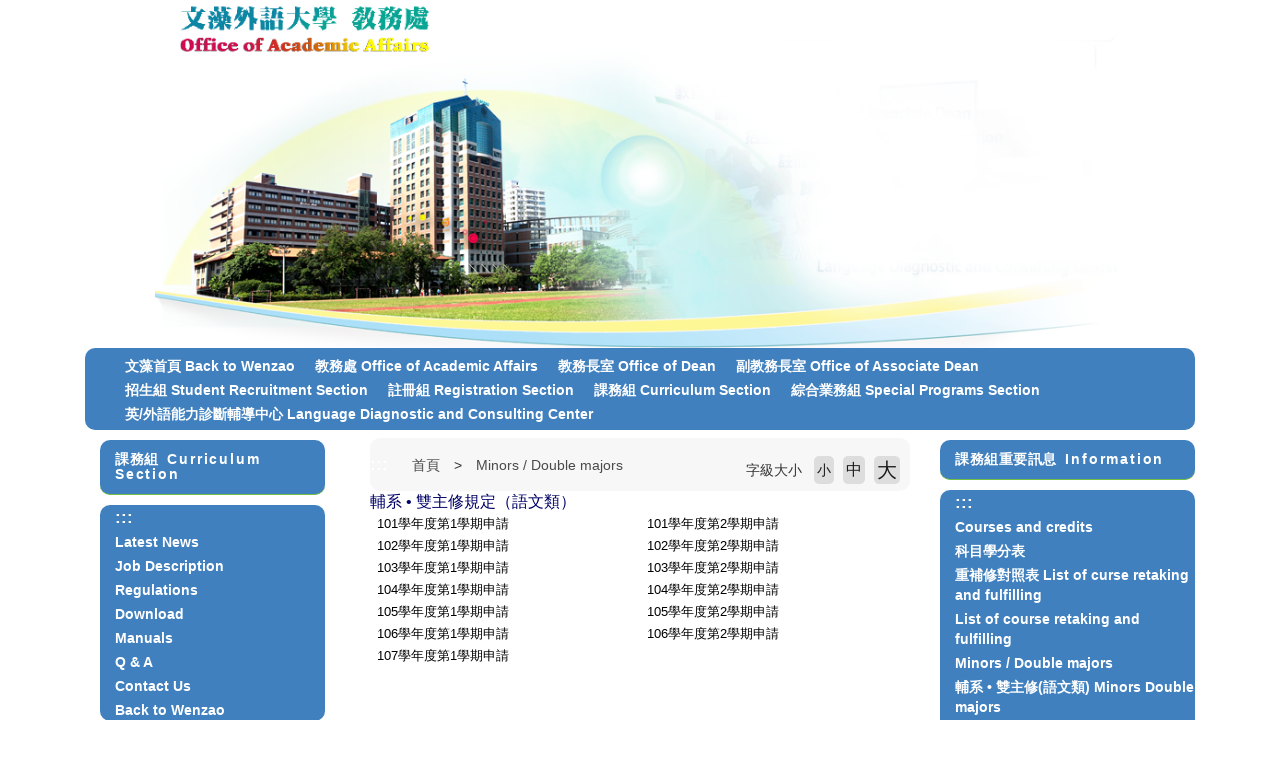

--- FILE ---
content_type: text/html; charset=UTF-8
request_url: https://d002e.wzu.edu.tw/category/136256
body_size: 6474
content:
<!DOCTYPE html PUBLIC "-//W3C//DTD XHTML 1.0 Transitional//EN" "http://www.w3.org/TR/xhtml1/DTD/xhtml1-transitional.dtd">
<html xmlns="http://www.w3.org/1999/xhtml">
<html lang="zh-tw">
<head>
	<meta charset="utf-8">
	<meta http-equiv="X-UA-Compatible" content="IE=edge">
	<meta name="viewport" content="width=device-width, initial-scale=1">
	<meta name="keywords" content="文藻外語大學" />
	<meta name="description" content="文藻外語大學" />
	<link rel="shortcut icon" href="https://d002e.wzu.edu.tw/assets/page/images/favicon.ico"/>
	    <title>
        Minors / Double majors |         文藻外語大學    </title>
	<meta name="msvalidate.01" content="384EBB299C10FB7E6C284E1DADF84912" />

<link type="text/css" href="https://d002e.wzu.edu.tw/assets/page/bootstrap3/css/bootstrap.css" rel="stylesheet" /><!--bootsrap3-->	
<link href="https://d002e.wzu.edu.tw/assets/page/css/reset.css" rel="stylesheet" type="text/css"><!--reset-->
<link href="https://d002e.wzu.edu.tw/assets/page/js/swiper/swiper.min.css" rel="stylesheet" type="text/css"><!--swiper css-->
<link href="https://d002e.wzu.edu.tw/assets/page/js/OwlCarousel2-2.2.1/owl.carousel.min.css" rel="stylesheet" type="text/css"><!--owl.carousel css-->
<link href="https://d002e.wzu.edu.tw/assets/page/js/OwlCarousel2-2.2.1/owl.theme.default.min.css" rel="stylesheet" type="text/css"><!--owl.carousel css-->
<link href="https://d002e.wzu.edu.tw/assets/page/js/lightcase/src/css/lightcase.css" rel="stylesheet" type="text/css"><!--lightcase css-->
<link href="https://d002e.wzu.edu.tw/assets/page/css/bootsnav.css" rel="stylesheet">
<link href="https://d002e.wzu.edu.tw/assets/page/css/main.css?v=0528v2" rel="stylesheet" type="text/css"><!--main css-->
<link href="https://d002e.wzu.edu.tw/assets/page/css/wenzao-home.css" rel="stylesheet" type="text/css"><!--文藻首頁專屬 css-->
<link href="https://d002e.wzu.edu.tw/assets/page/css/theme-1.css" rel="stylesheet" type="text/css"><!--顏色主題1 css-->
<link href="https://d002e.wzu.edu.tw/assets/page/css/font-awesome.min.css" rel="stylesheet" type="text/css"><!--顏色主題1 css-->
<!--link href="https://cdn.bootcss.com/font-awesome/4.6.3/css/font-awesome.min.css" rel="stylesheet" type="text/css"><顏色主題1 css-->

		<link href="https://d002e.wzu.edu.tw/assets/page/css/template-11.css" rel="stylesheet" type="text/css">
	<!--不同版型 css-->
	
<script src="https://d002e.wzu.edu.tw/assets/page/js/jquery.min.js"></script><!--jquery 1.9.0-->
<script src="https://d002e.wzu.edu.tw/assets/page/js/jquery-ui.min.js"></script><!--jquery ui 1.8.3-->
<script src="https://d002e.wzu.edu.tw/assets/page/bootstrap3/js/bootstrap.js"></script><!--bootsrap3-->
<!--<script src="https://d002e.wzu.edu.tw/assets/page/js/dashed.js"></script>消除連結虛線.js-->
<script src="https://d002e.wzu.edu.tw/assets/page/js/swiper/swiper.min.js"></script><!--swiper.js-->
<script src="https://d002e.wzu.edu.tw/assets/page/js/lightcase/src/js/lightcase.js"></script><!--lightcase.js-->
<script src="https://d002e.wzu.edu.tw/assets/page/js/retina/retina.min.js"></script><!--retina.js-->
<script src="https://d002e.wzu.edu.tw/assets/page/js/bootsnav.js"></script><!--bootsnav.js-->
<script src="https://d002e.wzu.edu.tw/assets/page/js/OwlCarousel2-2.2.1/owl.carousel.min.js"></script><!--owl.carousel.js-->


<!--HTML標簽支援IE js 開始-->
<script> 
  document . createElement ( 'header' ) ; 
  document . createElement ( 'section' ) ; 
  document . createElement ( 'article' ) ; 
  document . createElement ( 'aside' ) ; 
  document . createElement ( 'nav' ) ; 
  document . createElement ( 'footer' ) ; 
</script>

<!--media 支援IE9以下 開始-->
<!--[if lt IE 9]> 
<script src="js/html5shiv.js"></script>
<script src="js/mediaqueries.js"></script> 
<script src="https://d002e.wzu.edu.tw/assets/page/js/respond.min.js"></script>
<![endif]--> 

<script type="text/javascript">
	jQuery(document).ready(function($) {
		$('a[data-rel^=lightcase]').lightcase();
	});
	var base_url = 'https://d002e.wzu.edu.tw/';
</script>

<script>
	// retinajs();
	// Attempts to process all participating elements that
	// haven't been processed before.

	// retinajs( [img, img, img] );
	// retinajs( $('img') );
	// retinajs( document.querySelectorAll('img') );
	// Attempts to process only the elements in the collection.
	// Each one still needs to be marked with `data-rjs` and
	// will still be ignored if it has already been processed.
</script>

<script>
function myFunction() {
    window.print();
}
</script>

<script src="https://d002e.wzu.edu.tw/assets/page/js/nsdi.js?t=20181018"></script><!-- nsdi js -->




	
	<script>
	  (function() {
	    var cx = '005956558806656469693:a6pmrmt_xfa';
	    var gcse = document.createElement('script');
	    gcse.type = 'text/javascript';
	    gcse.async = true;
	    gcse.src = (document.location.protocol == 'https:' ? 'https:' : 'http:') + '//cse.google.com/cse.js?cx=' + cx;
	    var s = document.getElementsByTagName('script')[0];
	    s.parentNode.insertBefore(gcse, s);
	  })();
	</script>
</head>
<body>

	<noscript>您的瀏覽器不支援JavaScript功能， 若網頁功能無法正常使用時，請開啟瀏覽器JavaScript狀態</noscript>
	<a href="#center--content" id="gotocenter" title="跳到主要內容區塊" tabindex="1" class="sr-only sr-only-focusable">跳到主要內容區塊</a>

<div class="background-setting" style="background: url(https://d002e.wzu.edu.tw/assets/page/images/bg.jpg) top center no-repeat;">

<header>
	<div class="container" style="position: relative;">
	<!-- 	<nav class="login-nav">
	    	<ul>
	    		<li><a accesskey="F" href="#" title="快速選單連結區，此區塊列有本網站的快速連結，如：語言、網站地圖、回首頁">
	    			<span class="blind-brick">:::</span></a></li>
                	    		<li><a href="https://d002e.wzu.edu.tw/Login">Login</a></li>
                	    	</ul>
            <div class="clearfix"></div>
	    </nav> -->


			        									<!-- Framework Level 1 -->
										<div class="col-md-12 col-sm-12 col-xs-12">
						<!-- _mod_pic -->

<!-- 圖片 -->
<section class="home-section padding-0 pic-wrap llkFvN" id="llkFvN" style="">
	<div style="padding:0px;margin:0px;">

		<h3 style="display: none;">
								</h3>

		<div>
					
							<img src="https://d002e.wzu.edu.tw/datas/temp/thumbs/front_bin_02.png" class="img-responsive" alt="front_bin_02.png" >
						
					</div>
	</div>
</section>
	
					</div>
					       										<!-- Framework Level 1 -->
										<div class="col-md-12 col-sm-12 col-xs-12">
						<!-- _mod_menuhori_lg -->

<!-- 橫式樣式大 -->
<section class="home-section menuhori_lg SYKQ93" id="SYKQ93" style="">
	<div style="padding:0px;margin:0px;">
		
		<h3 style="display: none;">
								</h3>

		<div>
			
			<!-- 新 -->
			<nav class="navbar navbar-default navbar-mobile bootsnav">
			    <div class="navbar-header">
			        <button type="button" class="navbar-toggle" data-toggle="collapse" data-target="#SYKQ93_nav">
			            <i class="fa fa-bars"></i>
			        </button>
			    </div>
			    <div class="collapse navbar-collapse" id="SYKQ93_nav">
			        <ul class="nav navbar-nav" data-in="fadeInDown" data-out="fadeOutUp">
			        	<!-- 第一層 -->
			        	<!-- <li><a tabindex="1" accesskey="U" href="#" title="主要選單連結區，此區塊列有本網站的主要內容分類">
						<span class="blind-brick">:::</span></a></li> -->

														
                                	                                <li>
	                                    <a tabindex="1" href="http://wwwe.wzu.edu.tw/" target="_blank" title="文藻首頁 Back to Wenzao(另開新視窗)">文藻首頁 Back to Wenzao</a>
	                                </li>
                                								
                                	                                <li>
	                                    <a tabindex="1" href="http://c003e.wzu.edu.tw/" target="_blank" title="教務處 Office of Academic Affairs(另開新視窗)">教務處 Office of Academic Affairs</a>
	                                </li>
                                								
                                	                                <li>
	                                    <a tabindex="1" href="http://c003e.wzu.edu.tw/category/129760" target="_blank" title="教務長室 Office of Dean(另開新視窗)">教務長室 Office of Dean</a>
	                                </li>
                                								
                                	                                <li>
	                                    <a tabindex="1" href="http://c003e.wzu.edu.tw/category/130080" target="_blank" title="副教務長室 Office of Associate Dean(另開新視窗)">副教務長室 Office of Associate Dean</a>
	                                </li>
                                								
                                	                                <li>
	                                    <a tabindex="1" href="http://d003e.wzu.edu.tw/" target="_blank" title="招生組 Student Recruitment Section(另開新視窗)">招生組 Student Recruitment Section</a>
	                                </li>
                                								
                                	                                <li>
	                                    <a tabindex="1" href="http://d001e.wzu.edu.tw/" target="_blank" title="註冊組 Registration Section(另開新視窗)">註冊組 Registration Section</a>
	                                </li>
                                								
                                	                                <li>
	                                    <a tabindex="1" href="http://d002e.wzu.edu.tw/" target="_blank" title="課務組 Curriculum Section(另開新視窗)">課務組 Curriculum Section</a>
	                                </li>
                                								
                                	                                <li>
	                                    <a tabindex="1" href="http://d004e.wzu.edu.tw/" target="_blank" title="綜合業務組 Special Programs Section(另開新視窗)">綜合業務組 Special Programs Section</a>
	                                </li>
                                								
                                	                                <li>
	                                    <a tabindex="1" href="http://c017e.wzu.edu.tw/" target="_blank" title="英/外語能力診斷輔導中心 Language Diagnostic and Consulting Center(另開新視窗)">英/外語能力診斷輔導中心 Language Diagnostic and Consulting Center</a>
	                                </li>
                                																        </ul>
			    </div>
			</nav>

					</div>
	</div>
</section>
					</div>
					       	       	

	</div>
</header>

<div class="container body-bg-article">
	<div class="row">
		<div class="bg-wrap">

		<!-- _mod_cate_banner -->

			        					        	
					<div class="col-md-12 col-sm-12 col-xs-12">
													<!-- Framework Level 2 -->
															<div class="col-md-3 col-sm-12 col-xs-12">
																										<div class="col-md-12 col-sm-12 col-xs-12">
																					<!-- _mod_menuvert -->
<!-- 直立樣式大 -->
<section class="home-section menuvert ZAmfi1" id="ZAmfi1" style="">
	<div style="padding:0px;margin:0px;">

		<h3 style="">
							<span>課務組</span>
										Curriculum Section					</h3>

		<div>
			
			<nav class="navbar navbar-default navbar-mobile bootsnav fake_wrapper_fix">
			    <div class="navbar-header">
			        <button type="button" class="navbar-toggle" data-toggle="collapse" data-target="#ZAmfi1_nav">
			            <i class="fa fa-bars"></i>
			        </button>
			    </div>
			    <div class="collapse navbar-collapse" id="ZAmfi1_nav">
			        <ul class="nav navbar-nav" data-in="fadeInDown" data-out="fadeOutUp">
			        	<!-- 第一層 -->
			        	<li><a accesskey="L" href="#" title="左方選單連結區">
						<span class="blind-brick">:::</span></a></li>
														
                                	                                <li>
	                                    <a href="https://d002e.wzu.edu.tw/category/135126" target="_blank" title="Latest News(另開新視窗)">Latest News</a>
	                                </li>
                                								
                                	                                <li>
	                                    <a href="https://d002e.wzu.edu.tw/category/135130" target="_blank" title="Job Description(另開新視窗)">Job Description</a>
	                                </li>
                                								
                                	                                <li>
	                                    <a href="https://d002e.wzu.edu.tw/category/135194" target="_blank" title="Regulations(另開新視窗)">Regulations</a>
	                                </li>
                                								
                                	                                <li>
	                                    <a href="https://d002e.wzu.edu.tw/category/135204" target="_blank" title="Download(另開新視窗)">Download</a>
	                                </li>
                                								
                                	                                <li>
	                                    <a href="https://d002e.wzu.edu.tw/category/135398" target="_blank" title="Manuals(另開新視窗)">Manuals</a>
	                                </li>
                                								
                                	                                <li>
	                                    <a href="https://d002e.wzu.edu.tw/category/135416" target="_blank" title="Q & A(另開新視窗)">Q & A</a>
	                                </li>
                                								
                                	                                <li>
	                                    <a href="https://d002e.wzu.edu.tw/category/148081" target="_blank" title="Contact Us(另開新視窗)">Contact Us</a>
	                                </li>
                                								
                                	                                <li>
	                                    <a href="http://c041.wzu.edu.tw/" target="_blank" title="Back to Wenzao(另開新視窗)">Back to Wenzao</a>
	                                </li>
                                																        </ul>
			    </div>
			</nav>

					</div>
	</div>
</section>

																			</div>
																										<div class="col-md-12 col-sm-12 col-xs-12">
																					<!-- _mod_menuvert -->
<!-- 直立樣式大 -->
<section class="home-section menuvert CTbdVd" id="CTbdVd" style="">
	<div style="padding:0px;margin:0px;">

		<h3 style="">
							<span>課務組相關網頁連結</span>
										Link					</h3>

		<div>
			
			<nav class="navbar navbar-default navbar-mobile bootsnav fake_wrapper_fix">
			    <div class="navbar-header">
			        <button type="button" class="navbar-toggle" data-toggle="collapse" data-target="#CTbdVd_nav">
			            <i class="fa fa-bars"></i>
			        </button>
			    </div>
			    <div class="collapse navbar-collapse" id="CTbdVd_nav">
			        <ul class="nav navbar-nav" data-in="fadeInDown" data-out="fadeOutUp">
			        	<!-- 第一層 -->
			        	<li><a accesskey="L" href="#" title="左方選單連結區">
						<span class="blind-brick">:::</span></a></li>
														
                                	                                <li>
	                                    <a href="http://a001e.wzu.edu.tw/category/6952" target="_blank" title="Calendar(另開新視窗)">Calendar</a>
	                                </li>
                                								
                                	                                <li>
	                                    <a href="http://elearning2e.wzu.edu.tw/" target="_blank" title="Cloud E-Learning(另開新視窗)">Cloud E-Learning</a>
	                                </li>
                                								
                                	                                <li>
	                                    <a href="http://webnete.wzu.edu.tw/wzuEc/index.aspx" target="_blank" title="Curriculum Map of Wenzaorian(另開新視窗)">Curriculum Map of Wenzaorian</a>
	                                </li>
                                								
                                	                                <li>
	                                    <a href="http://d002e.wzu.edu.tw/datas/upload/files/Documents/Interlectual Property Rights.ppsx" target="_blank" title="Intellectual Property Right(另開新視窗)">Intellectual Property Right</a>
	                                </li>
                                								
                                	                                <li>
	                                    <a href="https://cross-school.kuas.edu.tw/course/course03m.aspx" target="_blank" title="Southern Taiwan Teaching Learning Resource Center(另開新視窗)">Southern Taiwan Teaching Learning Resource Center</a>
	                                </li>
                                								
                                	                                <li>
	                                    <a href="http://course-tvc.yuntech.edu.tw/Web/index.aspx" target="_blank" title="Course Information Website(另開新視窗)">Course Information Website</a>
	                                </li>
                                																        </ul>
			    </div>
			</nav>

					</div>
	</div>
</section>

																			</div>
																</div>
																				<!-- Framework Level 2 -->
																							<div class="col-md-6 col-sm-12 col-xs-12">
																			<!-- _mod_list_edit -->
<section class="article-section">
	<!-- 麵包屑 -->
	<!-- _mod_list_breadthumb -->
<div class="breadthumb">
	<ul class="breadthumb-list">
		<li><a accesskey="C" href="#" title="頁面路徑區，此區塊列有本網站的路徑位置，例如：首頁的關於我們">
		<span class="blind-brick">:::</span></a></li>
		<li>
			<a href="https://d002e.wzu.edu.tw/">首頁</a>
		</li>
		<li>
			<a href="#">Minors / Double majors</a>
		</li>
	</ul>
</div>	
	<div class="font-size-chooser">
		<ul>
			<li>字級大小</li>
			<noscript>當script無法執行時可按 "ctrl + +" 鍵替代字體放大功能，按"ctrl + -"鍵替代字體縮小功能</noscript>
			<li class="small"><a href="#">小</a></li>
			<li class="medium"><a href="#">中</a></li>
			<li class="big"><a href="#">大</a></li>
		</ul>
	</div>
	<div class="list-container edit-block table-responsive">

		<!-- 自由編輯區 開始 --> 

		<p style="margin: 0cm 0cm 0pt;"><font size="3"><span lang="ZH" style="color: rgb(0, 0, 102);"><span style="font-family:;">輔系</span></span><span lang="EN-US" style="color: rgb(0, 0, 102);"><span arial="" style="font-family:;"> • </span></span><span lang="ZH" style="color: rgb(0, 0, 102);"><span style="font-family:;">雙主修規定（語文類）</span></span></font></p>

<table style="border: rgb(0, 0, 0); border-image: none; border-collapse: collapse;">
	<tbody>
		<tr>
			<td style="padding: 0cm 5.4pt; border: rgb(0, 0, 0); border-image: none; width: 148.85pt;" valign="top" width="277">
			<p style="margin: 0cm 0cm 0pt;"><span lang="EN-US" style="font-size: 9pt;"><span style="color: rgb(51, 51, 51);"><span arial="" style="font-family:;"><a href="http://c003e.wzu.edu.tw/ezcatfiles/c003/img/img/927/1011.pdf" target="_blank"><span style="font-size: 10pt;"><span style="color: black;">101</span></span><span lang="EN-US" style="font-size: 10pt;"><span style="color: black;"><span style="font-family:;">學年度第</span></span></span><span style="font-size: 10pt;"><span style="color: black;">1</span></span><span lang="EN-US" style="font-size: 10pt;"><span style="color: black;"><span style="font-family:;">學期申請</span></span></span></a></span></span></span></p>
			</td>
			<td style="padding: 0cm 5.4pt; border: rgb(0, 0, 0); border-image: none; width: 148.85pt;" valign="top" width="277">
			<p style="margin: 0cm 0cm 0pt;"><span lang="EN-US" style="font-size: 9pt;"><span style="color: rgb(51, 51, 51);"><span arial="" style="font-family:;"><a href="http://c003e.wzu.edu.tw/ezcatfiles/c003/img/img/927/1012.pdf" target="_blank"><span style="font-size: 10pt;"><span style="color: black;">101</span></span><span lang="EN-US" style="font-size: 10pt;"><span style="color: black;"><span style="font-family:;">學年度第</span></span></span><span style="font-size: 10pt;"><span style="color: black;">2</span></span><span lang="EN-US" style="font-size: 10pt;"><span style="color: black;"><span style="font-family:;">學期申請</span></span></span></a></span></span></span></p>
			</td>
		</tr>
		<tr>
			<td style="padding: 0cm 5.4pt; border: rgb(0, 0, 0); border-image: none; width: 148.85pt;" valign="top" width="277">
			<p style="margin: 0cm 0cm 0pt;"><span lang="EN-US" style="font-size: 9pt;"><span style="color: rgb(51, 51, 51);"><span arial="" style="font-family:;"><a href="http://c003e.wzu.edu.tw/ezcatfiles/c003/img/img/927/1021.pdf" target="_blank"><span style="font-size: 10pt;"><span style="color: black;">102</span></span><span lang="EN-US" style="font-size: 10pt;"><span style="color: black;"><span style="font-family:;">學年度第</span></span></span><span style="font-size: 10pt;"><span style="color: black;">1</span></span><span lang="EN-US" style="font-size: 10pt;"><span style="color: black;"><span style="font-family:;">學期申請</span></span></span></a></span></span></span></p>
			</td>
			<td style="padding: 0cm 5.4pt; border: rgb(0, 0, 0); border-image: none; width: 148.85pt;" valign="top" width="277">
			<p style="margin: 0cm 0cm 0pt;"><span lang="EN-US" style="font-size: 9pt;"><span style="color: rgb(51, 51, 51);"><span arial="" style="font-family:;"><a href="http://c003e.wzu.edu.tw/ezcatfiles/c003/img/img/927/1022.pdf" target="_blank"><span style="font-size: 10pt;"><span style="color: black;">102</span></span><span lang="EN-US" style="font-size: 10pt;"><span style="color: black;"><span style="font-family:;">學年度第</span></span></span><span style="font-size: 10pt;"><span style="color: black;">2</span></span><span lang="EN-US" style="font-size: 10pt;"><span style="color: black;"><span style="font-family:;">學期申請</span></span></span></a></span></span></span></p>
			</td>
		</tr>
		<tr>
			<td style="padding: 0cm 5.4pt; border: rgb(0, 0, 0); border-image: none; width: 148.85pt;" valign="top" width="277">
			<p style="margin: 0cm 0cm 0pt;"><span lang="EN-US" style="font-size: 9pt;"><span style="color: rgb(51, 51, 51);"><span arial="" style="font-family:;"><a href="http://c003e.wzu.edu.tw/ezcatfiles/c003/img/img/927/1031.pdf" target="_blank"><span style="font-size: 10pt;"><span style="color: black;">103</span></span><span lang="EN-US" style="font-size: 10pt;"><span style="color: black;"><span style="font-family:;">學年度第</span></span></span><span style="font-size: 10pt;"><span style="color: black;">1</span></span><span lang="EN-US" style="font-size: 10pt;"><span style="color: black;"><span style="font-family:;">學期申請</span></span></span></a></span></span></span></p>
			</td>
			<td style="padding: 0cm 5.4pt; border: rgb(0, 0, 0); border-image: none; width: 148.85pt;" valign="top" width="277">
			<p style="margin: 0cm 0cm 0pt;"><span lang="EN-US" style="font-size: 9pt;"><span style="color: rgb(51, 51, 51);"><span arial="" style="font-family:;"><a href="http://c003e.wzu.edu.tw/ezcatfiles/c003/img/img/927/1032.pdf" target="_blank"><span style="font-size: 10pt;"><span style="color: black;">103</span></span><span lang="EN-US" style="font-size: 10pt;"><span style="color: black;"><span style="font-family:;">學年度第</span></span></span><span style="font-size: 10pt;"><span style="color: black;">2</span></span><span lang="EN-US" style="font-size: 10pt;"><span style="color: black;"><span style="font-family:;">學期申請</span></span></span></a></span></span></span></p>
			</td>
		</tr>
		<tr>
			<td style="padding: 0cm 5.4pt; border: rgb(0, 0, 0); border-image: none; width: 148.85pt;" valign="top" width="277">
			<p style="margin: 0cm 0cm 0pt;"><span lang="EN-US" style="font-size: 9pt;"><span style="color: rgb(51, 51, 51);"><span arial="" style="font-family:;"><a href="http://c003e.wzu.edu.tw/ezcatfiles/c003/img/img/927/1041.pdf" target="_blank"><span style="font-size: 10pt;"><span style="color: black;">104</span></span><span lang="EN-US" style="font-size: 10pt;"><span style="color: black;"><span style="font-family:;">學年度第</span></span></span><span style="font-size: 10pt;"><span style="color: black;">1</span></span><span lang="EN-US" style="font-size: 10pt;"><span style="color: black;"><span style="font-family:;">學期申請</span></span></span></a></span></span></span></p>
			</td>
			<td style="padding: 0cm 5.4pt; border: rgb(0, 0, 0); border-image: none; width: 148.85pt;" valign="top" width="277">
			<p style="margin: 0cm 0cm 0pt;"><span lang="EN-US" style="font-size: 9pt;"><span style="color: rgb(51, 51, 51);"><span arial="" style="font-family:;"><a href="http://c003e.wzu.edu.tw/ezcatfiles/c003/img/img/927/1042.pdf" target="_blank"><span style="font-size: 10pt;"><span style="color: black;">104</span></span><span lang="EN-US" style="font-size: 10pt;"><span style="color: black;"><span style="font-family:;">學年度第</span></span></span><span style="font-size: 10pt;"><span style="color: black;">2</span></span><span lang="EN-US" style="font-size: 10pt;"><span style="color: black;"><span style="font-family:;">學期申請</span></span></span></a></span></span></span></p>
			</td>
		</tr>
		<tr>
			<td style="padding: 0cm 5.4pt; border: rgb(0, 0, 0); border-image: none; width: 148.85pt;" valign="top" width="277">
			<p style="margin: 0cm 0cm 0pt;"><span lang="EN-US" style="font-size: 9pt;"><span style="color: rgb(51, 51, 51);"><span arial="" style="font-family:;"><a href="http://c003e.wzu.edu.tw/ezcatfiles/c003/img/img/927/1051.pdf" target="_blank"><span style="font-size: 10pt;"><span style="color: black;">105</span></span><span lang="EN-US" style="font-size: 10pt;"><span style="color: black;"><span style="font-family:;">學年度第</span></span></span><span style="font-size: 10pt;"><span style="color: black;">1</span></span><span lang="EN-US" style="font-size: 10pt;"><span style="color: black;"><span style="font-family:;">學期申請</span></span></span></a></span></span></span></p>
			</td>
			<td style="padding: 0cm 5.4pt; border: rgb(0, 0, 0); border-image: none; width: 148.85pt;" valign="top" width="277">
			<p style="margin: 0cm 0cm 0pt;"><span lang="EN-US" style="font-size: 9pt;"><span style="color: rgb(51, 51, 51);"><span arial="" style="font-family:;"><a href="http://c003e.wzu.edu.tw/ezcatfiles/c003/img/img/927/1052.pdf" target="_blank"><span style="font-size: 10pt;"><span style="color: black;">105</span></span><span lang="EN-US" style="font-size: 10pt;"><span style="color: black;"><span style="font-family:;">學年度第</span></span></span><span style="font-size: 10pt;"><span style="color: black;">2</span></span><span lang="EN-US" style="font-size: 10pt;"><span style="color: black;"><span style="font-family:;">學期申請</span></span></span></a></span></span></span></p>
			</td>
		</tr>
		<tr>
			<td style="padding: 0cm 5.4pt; border: rgb(0, 0, 0); border-image: none; width: 148.85pt;" valign="top" width="277">
			<p style="margin: 0cm 0cm 0pt;"><span lang="EN-US" style="font-size: 9pt;"><span style="color: rgb(51, 51, 51);"><span arial="" style="font-family:;"><a href="http://d002e.wzu.edu.tw/datas/upload/files/AA20-P/1061.pdf" target="_blank"><span style="font-size: 10pt;"><span style="color: black;">106</span></span><span lang="EN-US" style="font-size: 10pt;"><span style="color: black;"><span style="font-family:;">學年度第</span></span></span><span style="font-size: 10pt;"><span style="color: black;">1</span></span><span lang="EN-US" style="font-size: 10pt;"><span style="color: black;"><span style="font-family:;">學期申請</span></span></span></a></span></span></span></p>
			</td>
			<td style="padding: 0cm 5.4pt; border: rgb(0, 0, 0); border-image: none; width: 148.85pt;" valign="top" width="277">
			<p style="margin: 0cm 0cm 0pt;"><span lang="EN-US" style="font-size: 9pt;"><span style="color: rgb(51, 51, 51);"><span arial="" style="font-family:;"><a href="http://d002.wzu.edu.tw/datas/upload/files/AA20-P/1062.pdf" target="_blank"><span style="font-size: 10pt;"><span style="color: black;">106</span></span><span lang="EN-US" style="font-size: 10pt;"><span style="color: black;"><span style="font-family:;">學年度第</span></span></span><span style="font-size: 10pt;"><span style="color: black;">2</span></span><span lang="EN-US" style="font-size: 10pt;"><span style="color: black;"><span style="font-family:;">學期申請</span></span></span></a></span></span></span></p>
			</td>
		</tr>
		<tr>
			<td style="padding: 0cm 5.4pt; border: rgb(0, 0, 0); border-image: none; width: 148.85pt;" valign="top" width="277">
			<p style="margin: 0cm 0cm 0pt;"><span lang="EN-US" style="font-size: 9pt;"><span style="color: rgb(51, 51, 51);"><span arial="" style="font-family:;"><a href="http://d002.wzu.edu.tw/datas/upload/files/AA20-P/1071.pdf" target="_blank"><span style="font-size: 10pt;"><span style="color: black;">107</span></span><span lang="EN-US" style="font-size: 10pt;"><span style="color: black;"><span style="font-family:;">學年度第</span></span></span><span style="font-size: 10pt;"><span style="color: black;">1</span></span><span lang="EN-US" style="font-size: 10pt;"><span style="color: black;"><span style="font-family:;">學期申請</span></span></span></a></span></span></span></p>
			</td>
		</tr>
	</tbody>
</table>

<p style="margin: 0cm 0cm 0pt;"><span lang="EN-US" style="color: rgb(0, 0, 102);"><span arial="" style="font-family:;"><font size="3"> </font></span></span></p>

<p style="margin: 0cm 0cm 0pt;"><span lang="EN-US" style="color: rgb(0, 0, 102);"><span arial="" style="font-family:;"><font size="3"> </font></span></span></p>
	
		
		<!-- 自由編輯區 結束 -->
	</div>
</section>
	
	

 																	</div>
																				<!-- Framework Level 2 -->
																							<div class="col-md-3 col-sm-12 col-xs-12">
																			<!-- _mod_menuvert -->
<!-- 直立樣式大 -->
<section class="home-section menuvert yy0qeD" id="yy0qeD" style="">
	<div style="padding:0px;margin:0px;">

		<h3 style="">
							<span>課務組重要訊息</span>
										Information					</h3>

		<div>
			
			<nav class="navbar navbar-default navbar-mobile bootsnav fake_wrapper_fix">
			    <div class="navbar-header">
			        <button type="button" class="navbar-toggle" data-toggle="collapse" data-target="#yy0qeD_nav">
			            <i class="fa fa-bars"></i>
			        </button>
			    </div>
			    <div class="collapse navbar-collapse" id="yy0qeD_nav">
			        <ul class="nav navbar-nav" data-in="fadeInDown" data-out="fadeOutUp">
			        	<!-- 第一層 -->
			        	<li><a accesskey="L" href="#" title="左方選單連結區">
						<span class="blind-brick">:::</span></a></li>
														
                                	                                <li>
	                                    <a href="https://d002e.wzu.edu.tw/category/136250" target="_blank" title="Courses and credits(另開新視窗)">Courses and credits</a>
	                                </li>
                                								
                                	                                <li>
	                                    <a href="https://d002e.wzu.edu.tw/category/136251" target="_blank" title="科目學分表(另開新視窗)">科目學分表</a>
	                                </li>
                                								
                                	                                <li>
	                                    <a href="https://d002e.wzu.edu.tw/category/136255" target="_blank" title="重補修對照表 List of curse retaking and fulfilling(另開新視窗)">重補修對照表 List of curse retaking and fulfilling</a>
	                                </li>
                                								
                                	                                <li>
	                                    <a href="https://d002e.wzu.edu.tw/category/136254" target="_blank" title="List of course retaking and fulfilling(另開新視窗)">List of course retaking and fulfilling</a>
	                                </li>
                                								
                                	                                <li>
	                                    <a href="https://d002e.wzu.edu.tw/category/136256" target="_blank" title="Minors / Double majors(另開新視窗)">Minors / Double majors</a>
	                                </li>
                                								
                                	                                <li>
	                                    <a href="https://d002e.wzu.edu.tw/category/136257" target="_blank" title="輔系 • 雙主修(語文類) Minors Double majors(另開新視窗)">輔系 • 雙主修(語文類) Minors Double majors</a>
	                                </li>
                                								
                                	                                <li>
	                                    <a href="https://d002e.wzu.edu.tw/category/136258" target="_blank" title="Minors / Double majors(另開新視窗)">Minors / Double majors</a>
	                                </li>
                                								
                                	                                <li>
	                                    <a href="https://d002e.wzu.edu.tw/category/136259" target="_blank" title="輔系 • 雙主修（非語文類）(另開新視窗)">輔系 • 雙主修（非語文類）</a>
	                                </li>
                                								
                                	                                <li>
	                                    <a href="https://d002e.wzu.edu.tw/category/136260" target="_blank" title="Programs(另開新視窗)">Programs</a>
	                                </li>
                                								
                                	                                <li>
	                                    <a href="https://d002e.wzu.edu.tw/category/136261" target="_blank" title="學分學程 Programs(另開新視窗)">學分學程 Programs</a>
	                                </li>
                                								
                                	                                <li>
	                                    <a href="https://d002e.wzu.edu.tw/category/136265" target="_blank" title="遠距課程教學計畫 Distance sourses projects(另開新視窗)">遠距課程教學計畫 Distance sourses projects</a>
	                                </li>
                                								
                                	                                <li>
	                                    <a href="https://d002e.wzu.edu.tw/category/136263" target="_blank" title="語言檢定替代課程 Substitute courses for language proficiency test(另開新視窗)">語言檢定替代課程 Substitute courses for language proficiency test</a>
	                                </li>
                                								
                                	                                <li>
	                                    <a href="https://d002e.wzu.edu.tw/category/136264" target="_blank" title="Distance courses projects(另開新視窗)">Distance courses projects</a>
	                                </li>
                                								
                                	                                <li>
	                                    <a href="https://d002e.wzu.edu.tw/category/136269" target="_blank" title="校課程委員會紀錄(另開新視窗)">校課程委員會紀錄</a>
	                                </li>
                                								
                                	                                <li>
	                                    <a href="https://d002e.wzu.edu.tw/category/136231" target="_blank" title="選課專區 Course selection(另開新視窗)">選課專區 Course selection</a>
	                                </li>
                                																        </ul>
			    </div>
			</nav>

					</div>
	</div>
</section>

																	</div>
																									
					</div>
				
	       	       			
    	<div class="clearfix"></div>
    	</div>
	</div>
</div>

<footer>
    <div class="container footer">

                                                        <!-- Framework Level 1 -->
                                        <div class="col-md-12 col-sm-12 col-xs-12">
                        <!-- _mod_edit -->
<!-- 自訂編輯區 -->
<section class="home-section hDBGcD" id="hDBGcD" style="">
	<div style="padding:0px;margin:0px;">
		
		<h3 style="display: none;">
								</h3>

		
		<!-- 自訂編輯區 start -->
		<div>
							<p>高雄市三民區民族一路900號（行政大樓二樓）  TEL: +886-7-342-6031  FAX: +886-7-342-5360 <br />
900 Mintsu 1st Road Kaohsiung 807, Taiwan R.O.C.  ©Copyright 2008 Wenzao Ursuline University of Languages ALL RIGHTS RESERVED</p>
					</div>
		<!-- 自訂編輯區 end -->

			</div>
</section>
                    </div>
                                    
    	            <p style="text-align: left">
                當頁瀏覽:916            </p>
    	        
    	<a href="#" class="go-top">TOP</a>
    </div>
    
</footer>



<script>
	var result = $(".footer-info").height();
	$(".footer-marks").css("height",result);


    $('a').each(function(){
        var title = $(this).attr('title');
        var text = $(this).text();
        if(title == undefined && (text != undefined && text!= '')){
            $(this).attr('title',text);
        }
    })
</script>

<!-- 控制字級大小JS -->

<script>
$(document).ready(function(){
    $(".small").click(function(){
        $("body").css("font-size","14px");
        $("body").css("line-height","22px");
    });
    $(".medium").click(function(){
        $("body").css("font-size","16px");
        $("body").css("line-height","26px");
    });
    $(".big").click(function(){
        $("body").css("font-size","20px");
        $("body").css("line-height","32px");
    });
});
</script>


</body>
</html>
                                                                                                                                                                                                                                                                                                                                                                                                                                                                                                                                                                                                   

--- FILE ---
content_type: text/css
request_url: https://d002e.wzu.edu.tw/assets/page/css/main.css?v=0528v2
body_size: 6768
content:
@charset "UTF-8";
/* 全版型共用CSS */
body {
	margin: 0px;
	font-family:"微軟正黑體","蘋果儷中黑",Arial;
	word-break: normal;
	text-align: left; 
	font-size: 1.4em;
	line-height: 22px;
	}
	
a{
	text-decoration:none;
	outline: medium none;	
	transition: all 0.25s;
	color: #191919;
	}

a:hover{
	opacity: 0.7;
}	

a:focus{
	outline: thin dotted;
    outline: 5px auto -webkit-focus-ring-color;
    outline-offset: -2px;
}	

a.sr-only {
    background: #2B358C;
    color: #FFF;
    float: left;
}

.sr-only {
    position: absolute;
    width: 0.063rem;
    height: 0.063rem;
    padding: 0;
    margin: -0.063rem;
    overflow: hidden;
    clip: rect(0, 0, 0, 0);
    border: 0;
}
	
ul,li{ 
	margin:0; padding:0; list-style:none;
	}

tml,a,form,area,div,img,table,td,th,ul,ol,dl,li,dt,dd,h1,h2,h3,h4,h5,h6,p {
	margin:0px;
	padding-left:0px;
	font-family:"微軟正黑體","蘋果儷中黑",Arial;
	}
	
div,span{
	word-break: normal;
	text-align:justify; 
	}

nav.navbar.bootsnav ul.nav > li > a:focus {
  	outline: thin dotted;
    outline: 5px auto -webkit-focus-ring-color;
    outline-offset: -2px;
}

.dropdown-toggle:focus{
	outline: thin dotted;
    outline: 5px auto -webkit-focus-ring-color;
    outline-offset: -2px;
}

.clear{clear:both;}
.blank10{ height:10px;}
.blank20{ height:20px;}
.blank30{ height:30px;}
.blank40{ height:40px;}
.blank50{ height:50px;}
.blank60{ height:60px;}
.blank70{ height:70px;}
.blank80{ height:80px;}
.blank90{ height:90px;}
.blank100{ height:100px;}
.blank110{ height:110px;}
.blank120{ height:120px;}
.blank130{ height:130px;}
.blank140{ height:140px;}
.blank150{ height:150px;}
.blank160{ height:160px;}
.blank170{ height:170px;}
.blank180{ height:180px;}
.blank190{ height:190px;}
.blank200{ height:200px;}



/*header 開始*/
.logo{
	margin-top: 12px;
	float: left;
}
.search{
	margin-top: 4px;
}

.search button{
	border: none;
	background: none;
	float: right;
	width: 30%;
}

.search input{
	border: none;
	border-bottom: 1px solid #000;
	background: none;
	width: 70%;
}

.search input:focus{
	background: #f9e240;
}

.third-nav{
	font-size: 0.9em;
	z-index: 100;
}

	
.third-nav ul li{
	display: inline-block;
	padding: 5px;
	padding-left: 0;
}

header ul.navbar-nav{
	padding: 5px 15px;
}

header ul.navbar-nav > li:first-child{
	position: relative;
	left: 0;
}

header ul.navbar-nav li a{
	padding: 3px 10px !important;
}

.blind-brick{
	color: #4a4a4a;
	font-weight: 900;
	font-size: 1.2em;
}


.second-nav{
	font-size: 1em;
	font-weight: 600;
}

.second-nav ul li{
	display: inline-block;
	padding: 5px;
	padding-left: 0;
}

.main-nav{
	border-radius: 5px 5px 0 0;
	font-size: 1.1em;
	padding: 10px;
	margin-top: 10px;
	font-family: 'Garamond', 'Times New Roman', '游明朝', YuMincho, 'ヒラギノ明朝 ProN W3', 'Hiragino Mincho ProN', 'HG明朝E', 'ＭＳ Ｐ明朝', 'MS PMincho', 'メイリオ', Meiryo, serif;
}

.main-nav ul{
	display: flex;
	justify-content: space-around;
	flex-wrap:wrap;
}

.main-nav ul li{
	line-height: 24px;
	padding: 5px;
	text-align: center;
}

.main-nav ul li a{
	top: 2px;
	position: relative;
	font-weight: 600;
}
	
/*header 結束*/	

	
/*article 開始*/

.swiper-container.home-swiper {
    width: 100%;
    height: 307px;
    border-radius: 0 0 5px 5px;
}

.home-swiper .swiper-slide {
    display: -webkit-box;
    display: -ms-flexbox;
    display: -webkit-flex;
    display: flex;
    -webkit-box-pack: center;
    -ms-flex-pack: center;
    -webkit-justify-content: center;
    justify-content: center;
    -webkit-box-align: center;
    -ms-flex-align: center;
    -webkit-align-items: center;
    align-items: center;
}

.home-swiper .swiper-slide img{
	width: 100%;
	height: 100%;
	object-fit: contain;
}

.home-swiper .swiper-slide{
	background: #fff;
}

.swiper-pagination-bullet-active{
	background: #fff;
}

.home-section{
	position: relative;
	text-align: center;
	border-top: 1px solid rgba(0,0,0,0.5);
	margin-bottom: 10px;
	/*padding-bottom: 10px;*/
}

header .home-section{
	margin-bottom: 0;
}

.O2WwQ8 img, .uRpEl8 img, .CDqA8z img, .bmGxGd img{
	margin-left: auto;
	margin-right: auto;
	width: 100%;
	border-radius: 5px;
}

.home-section .word-go a img{
	position: absolute;
	right: -50px;
	top: -30px;
}

.home-section:nth-of-type(1){
	border: none;
}


.home-section h3{
	font-size: 1em !important;
	font-family:"微軟正黑體","蘋果儷中黑",Arial;
	letter-spacing: 0.5px;
	padding: 8px 0;
	text-align: center;
	font-weight: 600 !important;
	background: rgba(0,0,0,0.1);
	border-radius: 5px;
	margin-bottom: 10px;
}


.home-section h3 span{
	font-family:"微軟正黑體","蘋果儷中黑",Arial;
	letter-spacing: 0.5px;
	font-size: 1em !important;
	margin-right: 3px;
}



.news-cover{
	height: 120px;
	background-size: cover;
	border-radius: 5px;
	overflow: hidden;
}

.news a{
	display: block;
}

.news a:hover{
	opacity: 0.7;
}

.news h4{
	font-weight: 600;
	letter-spacing: 0.5px;
	overflow : hidden;
	text-overflow: ellipsis;
	display: -webkit-box;
	-webkit-line-clamp: 2;
	-webkit-box-orient: vertical;
	margin: 5px 0;
	font-size: 1em;
	text-align: left;
	line-height: 140%;
}

.quick-link button{
	background: #f7f7f7;
	width: 100%;
	height: 60px;
	line-height: 60px;
	font-size: 1.14em;
	border: none;
	border-radius: 5px;
}

.article-container{
	padding: 15px;
	position: relative;
}

.article-container p{
	/*max-width: 600px;*/
	word-wrap: break-word;
	margin-left: auto;
	margin-right: auto; 
}


/*article 結束*/

/*UI 開始*/

.default-btn{
	padding: 5px 15px;
	border-radius: 5px;
	font-size: 1em;
	letter-spacing: 1px;
	border: none;
	cursor: pointer;
	line-height: 30px;
}

.default-btn.submit-btn{
	border-radius: 0 0 5px 5px;
	width: 100%;
	background: rgba(0,0,0,0.5);
	display: block;
	text-align: center;
}

.default-btn:hover{
	opacity: 0.7;
}

.more-of-section{
	position: absolute;
	right: 0;
	top: 20px;
}

/* 按鈕位置 */
.more-of-section-top-left{
	text-align: left;
	margin-bottom: 20px;
}
.more-of-section-top-center{
	text-align: center;
	margin-bottom: 20px;
}
.more-of-section-top-right{
	text-align: right;
	position: absolute;
	right: 2px;
	top: 0;
}
.more-of-section-bottom-left{
	text-align: left;
	margin-top: 8px;
}
.more-of-section-bottom-center{
	text-align: center;
	margin-top: 8px;
}
.more-of-section-bottom-right{
	text-align: right;
    margin-top: 8px;
}
/* 按鈕位置 */

.more-of-list{
	display: block;
}

.one-line, .announcement-list a, .news-list li a, .survey-list li h3{
	overflow : hidden;
	text-overflow: ellipsis;
	display: -webkit-box;
	-webkit-line-clamp: 1;
	-webkit-box-orient: vertical;
	text-align: left;
}

.two-line, .teacher-list p, .album-list li h3, .blog-list li h3, .survey-list li p{
	overflow : hidden;
	text-overflow: ellipsis;
	display: -webkit-box;
	-webkit-line-clamp: 2;
	-webkit-box-orient: vertical;
	text-align: left;
}

.three-line, .news p{
	overflow : hidden;
	text-overflow: ellipsis;
	display: -webkit-box;
	-webkit-line-clamp: 3;
	-webkit-box-orient: vertical;
	text-align: left;
	word-wrap: break-word;
}

.honor-list li{
	background: url(../images/crown.png) left 10px center #f7f7f7 no-repeat;
	padding: 6px 6px 6px 40px;
	border-radius: 5px;
	margin-bottom: 10px;
}

.honor-list.star li{
	background: url(../images/star.png) left 10px center #f7f7f7 no-repeat;
}

.honor-list li:hover{
	opacity: 0.7;
}

.honor-list li a{
	text-align: left;
	overflow : hidden;
	text-overflow: ellipsis;
	display: -webkit-box;
	-webkit-line-clamp: 1;
	-webkit-box-orient: vertical;
}

.horizontal-list{
	text-align: left;
}

.horizontal-list li{
	display: inline-block;
	padding: 5px 0;
}

.horizontal-list li a{
	padding: 0 7px 0 5px;
	border-right: 1px solid #000;
}

.horizontal-list li:first-of-type a{
	padding: 0 5px 0 0;
}

.horizontal-list li:last-of-type a{
	border: none;
}

.tab-list, .tag-list{
	text-align: left;
}

.tag-list{
	margin-bottom: 10px;
}

.tab-list li, .tag-list li{
	display: inline-block;
	margin: 5px 10px 5px 0;
}

.tab-list li a, .tag-list li a{
	border-radius: 5px;
	padding: 5px 10px;
	font-size: 0.85em;
}

.announcement-list li{
	padding: 3px 0;
	border-bottom: 1px solid rgba(0,0,0,0.2);
}

.announcement-list a{
	font-size: 1em;
	letter-spacing: 1px;
	font-weight: 600;
}

.announcement-list li span{
	font-size: 0.87em;
	display: block;
	opacity: 0.5;
}

.announcement-list li p{
	font-size: 0.75em;
	line-height: 100%;
}

.image-links-list li{
	margin: 30px 0 0 0;
}

.image-links-list li a{
	display: block;
	height: 70px;
	background-size: cover;
	background-position: center center;
	border-radius: 5px; 
}

.breadthumb-list{
	margin-top: 8px;
	border-bottom: 1px solid rgba(0,0,0,0.5);
	padding-bottom: 8px;
}

.breadthumb-list li{
	display: inline-block;
}

.breadthumb-list li:after{
	content: ">";
}

.breadthumb-list li:first-of-type:after, .breadthumb-list li:last-of-type:after{
	content: none;
}

.breadthumb-list li a{
	padding: 0 5px;
}

.breadthumb-list li:first-of-type a{
	padding-left: 0;
}
.breadthumb-list li:nth-child(3){
	max-width: 265px;
    overflow: hidden;
    white-space: nowrap;
    overflow: hidden;
    white-space: nowrap;
    text-overflow: ellipsis;
    position: relative;
    top: 6px;
}
.page-number-list{
	text-align: center;
	padding: 30px 0;
}

.page-number-list li{
	display: inline-block;	
}

.page-number-list li a{
	padding: 0 10px;
}

.page-number-list li.disabled a{
	opacity: 0.5;
	cursor: not-allowed; 
}

.no-block{
	display: inline-block;
}

.form-container{
	background: rgba(0,0,0,0.1);
	border-radius: 5px;
	overflow: hidden;
	margin-bottom: 20px;
}

.form-header{
	background: rgba(0,0,0,0.2);
	min-height: 50px;
	display: flex;
	align-items: center;
	padding: 0 20px;
}

.form-header h4{
	font-weight: 600;
	font-size: 1.14em;
}

.form-header h4 span, .survey-question-block > div span, .form-group label span{
	margin-left: 10px;
	background: rgba(0,0,0,0.3);
	padding: 5px 10px;
	border-radius: 5px;
	color: #fff;
	font-size: 0.85em;
}

.form-content{
	padding: 20px;
}

.form-content h4{
	padding-left: 15px;
	font-weight: 600;
	margin-bottom: 5px;
}

.form-content > span.help-block{
	padding-left: 15px;
}

.form-main .form-content{
	padding-bottom: 0;
}

.password-protect{
	text-align: center;
	padding-top: 110px;
	background: url(../images/password.png) top center no-repeat;
	padding-bottom: 20px;
}

.password-protect input, .login input{
	margin: 0 auto 20px auto;
}

.login{
	text-align: center;
	padding: 20px;
}

.login p{
	font-size: 1.14em;
	border-bottom: 1px solid rgba(0,0,0,0.3);
	padding-bottom: 20px;
	margin-bottom: 20px;

}
.padding-0{
	padding: 0;
}
.word-go{
	text-align: right;
}
.small-size{
	font-size: 0.8em;
	position: relative;
    /*top: 10px;
    left: 20px;*/
}
.tsquRc img{
	/*position: relative;
	top:30px;*/
}
.search .search-img{
	width: 25px;
	height: 25px;
}
/*UI 結束*/
	
/*footer 開始*/

footer{
	width: 100%;
	padding: 30px 0;
	margin-top: 60px;
}

.footer{
	position: relative;
	color: #4a4a4a;
}

.footer .copyright{
	font-size: 0.85em;
	margin-top: 30px;
}

.go-top{
	position: absolute;
	height: 46px;
	width: 46px;
	top: -53px;
	right: 0;
	border-radius: 100%;
	text-align: center;
	line-height: 46px;
	cursor: pointer;
}

.footer-marks{
	display: flex;
	flex-direction: column;
	justify-content: flex-end; 
	align-items: flex-end; 
}

.footer-marks img{
	margin-top: 20px;
}
	
/*footer 結束*/	


/*平板CSS 開始*/

@media screen and (max-width: 991px) {
	.main-nav ul{
		flex-wrap: wrap;
		justify-content: center;
	}
	.main-nav ul li{
		padding: 0 15px;
	}
	.search{
		clear: both;
	}
	.news a{
		margin-bottom: 20px;
	}
	.blind-brick, .accessibility-mark{
		display: none;
	}
	.footer-info{
		text-align: left;
	}
}

/*平板CSS 結束*/


/*文章系統 開始*/

.breadthumb{
	padding-top: 24px;
}

.font-size-chooser{
	position: absolute;
	right: 15px;
	top: 10px;
}

.font-size-chooser li{
	display: inline-block;
	font-size: 1em;
	background: rgba(0,0,0,0.3);
	border-radius: 5px;
	padding: 3px;
	vertical-align: middle;
	margin-left: 5px;
	cursor: pointer;
}

.font-size-chooser li:first-of-type{
	background: none;
	cursor: inherit;
}

.font-size-chooser li.small{
	font-size: 1em;
}

.font-size-chooser li.medium{
	font-size: 1.2em;
}

.font-size-chooser li.big{
	font-size: 1.6em;
}

.free-edit.top{
	border-bottom: 1px solid rgba(0,0,0,0.3);
	padding-bottom: 20px;
	margin-bottom: 20px;
}

.free-edit.bottom{
	border-top: 1px solid rgba(0,0,0,0.3);
	padding-top: 20px;
}

.free-edit.main{
	margin: 20px 0;
}

.free-edit ul.circle {
	list-style-type: circle !important;
}

.free-edit ul {
	list-style-type: disc;
	list-style-position: inside;
}

.free-edit ul li {
	list-style: inherit;
}

.free-edit ol {
	list-style-type: decimal;
	list-style-position: inside;
}

.free-edit ol li {
	list-style: inherit;
}


.article-content{
	padding: 20px 0;
}

.article-content h1{
	font-size: 1.7em;
	font-weight: 600;
	margin-bottom: 15px;
}

.article-content .publish-date{
	display: block;
	max-width: none;
	font-size: 0.92em;
	color: rgba(0,0,0,0.5);
	margin-bottom: 5px;
}

.share-tools, .attachment{
	background: rgba(0,0,0,0.1);
	border-radius: 5px;
	padding: 20px;
	height: 60px;
}

.share-tools li{
	display: inline-block;
	font-weight: 600;
	padding-right: 20px;
}

.share-tools li.print{
	float: right;
	border-left: 1px solid rgba(0,0,0,0.3);
	padding: 0 0 0 20px;
	position: relative;
}

ul.attachment {
    height: auto;
}

.attachment li:first-of-type {
	background: url(../images/attachment.png) left top no-repeat;
	padding: 0 0 15px 35px;
	font-weight: 600;
	border: none;
}


.attachment li{
	border-top: 1px solid rgba(0,0,0,0.3);
	padding: 20px 0;
	font-size: 1.14em;
	width: 100%;
    display: inline-block;
}

.attachment li a img{
	margin-right: 20px;
    height: 62px;
    width: auto;
}

.attachment li span{
	float: right;
	line-height: 62px;
	font-size: 0.85em;
}

.news-list li{
	border-bottom: 1px solid rgba(0,0,0,0.3);
	padding: 20px;
}

.news-list li a{
	font-size: 1.14em;
}

.news-list li span{
	font-size: 0.92em;
	color: rgba(0,0,0,0.5);
	display: block;
}

.teacher-info-container, .teacher-contact-info, .survey-question-block{
	background: rgba(0,0,0,0.1);
	border-radius: 5px;
	overflow: hidden;
	margin-bottom: 20px;
	display: block;
}

.teacher-cover-photo{
	width: 200px;
	height: 200px;
	float: left;
}

.teacher-info{
	width: calc(90% - 200px);
	float: left;
	padding: 20px;
	float: left;
}

.teacher-info h1{
	border-bottom: 1px solid rgba(0,0,0,0.3);
}

.teacher-info h3{
	font-size: 1.7em;
	font-weight: 600;
}

.teacher-info h1 span, .teacher-info h3 span{
	font-size: 0.6em;
	display: block;
	padding: 10px 0;
}

.teacher-info p{
	margin-bottom: 15px;
}

.teacher-info > span{
	font-size: 0.85em;
	font-weight: 600;
	padding-right: 10px;
}

.teacher-contact-info{
	padding: 20px;
}

.teacher-contact-info li > span{
	font-weight: 600;
	padding-right: 10px;
}

.teacher-contact-info li{
	padding-left: 25px;
	line-height: 200%;
}

/*.teacher-contact-info li.office{
	background: url(../images/office.png) left center no-repeat;
}
.teacher-contact-info li.telphone{
	background: url(../images/telphone.png) left center no-repeat;
}
.teacher-contact-info li.email{
	background: url(../images/email.png) left center no-repeat;
}
.teacher-contact-info li.cellphone{
	background: url(../images/cellphone.png) left center no-repeat;
}
.teacher-contact-info li.website{
	background: url(../images/website.png) left center no-repeat;
}*/

.free-edit-section-title{
	font-weight: 600;
	border-bottom: 1px solid rgba(0,0,0,1);
	padding-bottom: 10px;
}

.teacher-list{
	margin-top: 20px;
}

.teacher-list > li{
	background: url(../images/next.png) right 20px bottom 45px no-repeat;
}

.teacher-list .teacher-contact-info{
	padding: 0;
	background: none;
	margin-top: 15px;
}

.teacher-list .attachment{
	padding: 0;
	background: none;
}

.teacher-list .attachment li:first-of-type {
	background: none;
	padding: 0 0 10px 0;
	font-weight: 600;
	border: none;
}

.teacher-list .attachment li{
	border-top: 1px solid rgba(0,0,0,1);
	font-size: 1em;
	padding: 15px 0 0 0;
}

.teacher-list .attachment li p{
	display: inline-block;
}

.teacher-list .attachment li p img{
	margin-right: 20px;
	width: 30px;
	height: auto;
}

.attachment li span{
	float: right;
	line-height: 37px;
	font-size: 0.85em;
}

.album-cover, .blog-cover, .survey-cover{
	height: 200px;
	background-size: cover;
	background-position: center center;
	overflow: hidden;
}

.blog-cover{
	height: 280px;
	border-radius: 5px;
}

.survey-cover{
	height: 160px;
	border-radius: 5px;
	padding: 0;
}

.col-md-4 .blog-cover{
	height: 200px;
}

.col-md-3 .blog-cover{
	height: 180px;
}

.album-list, .blog-list, .survey-list{
	padding: 20px;
}

.album-list li, .blog-list li{
	margin-bottom: 30px;
}

.survey-list li{
	margin-bottom: 20px;
}


.album-list li a{
	border-radius: 5px;
	background: rgba(0,0,0,0.1);
	overflow: hidden;
	display: block;
}

.blog-list li a{
	display: block;
}

.blog-list{
	display: flex;
	flex-wrap: wrap;
}


.album-list li h3, .blog-list li h3, .survey-list li h3{
	padding: 10px 10px 0 10px;
	line-height: 140%;
	font-weight: 600;
	font-size: 1em;
	margin: 0;
}

.survey-list li h3{
	padding: 0;
	margin-bottom: 10px;
}

.survey-list li p{
	margin-bottom: 10px;
	font-size: 0.85em;
}

.blog-list li.col-md-3 h3{
	padding-left: 0;
	padding-right: 0;
}

.album-list li span, .survey-list li span{
	padding: 0 10px;
	display: block;
	font-size: 0.7em;
	color: rgba(0,0,0,0.5);
}

.survey-list li span{
	padding: 0 10px 10px 0;
	display: inline-block;
    left: 15px;
}

.album-list.in-article{
	border-top: 1px solid rgba(0,0,0,0.5);
	border-bottom: 1px solid rgba(0,0,0,0.5);
	padding-bottom: 0;
}

.photo-swiper-pagination .swiper-pagination-bullet-active{
	background: rgba(0,0,0,0.5);
}

.photo-swiper .swiper-slide{
	padding-bottom: 40px;
}

.photo-swiper .swiper-slide p{
	padding-top: 10px;
}

.survey-content{
	padding: 30px 0;
	border-top: 1px solid rgba(0,0,0,0.5);
	border-bottom: 1px solid rgba(0,0,0,0.5);
}

.survey-start, .survey-finished{
	font-size: 2.5em;
	margin-bottom: 20px;
}

.survey-question-block{
	padding: 20px;

}

.survey-question-block > span{
	font-size: 2.5em;
	line-height: 120%;
	float: left;
	margin-right: 10px;
}

.survey-question-block > div{
	float: left;
}

.survey-question-block > div h5{
	font-size: 1.28em;
	font-weight: 600;
}

.survey-question-block > div p{
	padding: 10px 0;
	font-size: 1.14em;
}

.survey-question-block > div span{
	font-size: 1em;
	margin-left: 0;
}

.survey-question-block > div > input, .survey-question-block > div textarea, .survey-question-block > div select{
	margin-top: 20px;
}

.help-block{
	margin: 0;
	margin-bottom: 5px;
}

.top-article{
	margin-top: 10px;
	margin-left: 10px;
	padding: 5px 10px !important;
	font-size: 0.85em !important;
	border-radius: 5px;
}

.article-content .top-article{
	font-size: 0.5em !important;
	margin-left: 10px;
}

.discussion-content{
	border-top: 1px solid rgba(0,0,0,0.3);
	border-bottom: 1px solid rgba(0,0,0,0.3);
	padding: 20px 0;
}


.discussion-box.main span.discussion-number{
	font-size: 2.5em;
	vertical-align: top;
	padding-top: 5px;
}

.discussion-box.others span.discussion-number{
	font-size: 1.14em;
}

.discussion-number, .discussion-box .content{
	display: inline-block;
}

.discussion-box{
	background: rgba(0,0,0,0.1);
	padding: 20px;
	border-radius: 5px;
}

.discussion-box .content{
	/*border-left: 1px solid rgba(0,0,0,0.5);*/
}

.discussion-box.main .content .free-edit{
	font-size: 1.14em;
}

.discussion-box.main .content span{
	color: rgba(0,0,0,0.5);
	display: block;
}

.discussion-box.others .content p{
	margin-bottom: 20px;
}

.discussion-box.others .content span{
	color: red;
}

.discussion-box .free-edit{
	margin-bottom: 10px;
}

.discussion-box.others{
	margin-top: 80px;
	position: relative;
	width: 100%;
}

.others-info{
	position: absolute;
	top: -50px;
	color: rgba(0,0,0,0.5);
}

.others-info span{
	display: block;
}

.reply-to-others .others-info{
	top: -30px;
}

.bg-of-others:nth-of-type(2n){
	background: url(../images/discussion.png) left top 100px no-repeat;
	padding-left: 41px;
	display: flex;
	flex-direction: column;
	align-items: flex-start;
}

.bg-of-others:nth-of-type(2n+1){
	background: url(../images/discussion-2.png) right top 100px no-repeat;
	padding-right: 41px;
	display: flex;
	flex-direction: column;
	align-items: flex-end;
}

.discussion-box.reply-to-others{
	margin-top: 60px;
	margin-left: 24px;
	position: relative;
	background: rgba(0,0,0,0.2);
}

.bg-of-others:nth-of-type(2n+1) .discussion-box.reply-to-others{
	margin-left: auto;
	margin-right: 24px;
	width: 100%;
}

.discussion-box.reply-to-others .content{
	border: none;
}

.bg-of-reply{
	position: absolute;
	left: -24px;
	top: 30px;
	width: 24px;
	height: 22px;
	background: url(../images/reply.png) top left no-repeat;
}

.bg-of-others:nth-of-type(2n+1) .bg-of-reply{
	left: auto;
	right: -24px;
	background: url(../images/reply2.png) top right no-repeat;
}

.bg-of-others:nth-of-type(2n+1) .others-info{
	right: 20px;
}

.bg-of-others:nth-of-type(2n+1) .others-info span{
	text-align: right;
}

.finished-page{
	text-align: center;
	padding-top: 230px;
	background: url(../images/finished.png) top center no-repeat;
	margin-top: 30px;
}

.finished-page.over{
	background: url(../images/over.png) top center no-repeat;
}

.finished-page p{
	font-size: 2em;
	margin: 30px auto;
}

.sitemap-list{
	margin: 20px 0;
}

.sitemap-list li a{
	border-radius: 5px;
	padding: 10px 20px;
	font-size: 1.28em;
	font-weight: 600;
	display: block;
}

.sitemap-list li{
	margin-bottom: 10px;
	padding: 0 !important;
}

.sitemap-list li li{
	margin-top: 5px;
	background: rgba(0,0,0,0.1);
	padding: 5px 10px;
	border-radius: 5px;
}

.sitemap-list li li a{
	font-weight: 300;
	display: inline-block;
	background: none;
}

.sitemap-list li li:last-of-type{
	border-radius: 0 0 5px 5px;
}

.sitemap-list li li ul, .sitemap-list li li ul li{
	display: inline-block;
	background: none;
	margin: 0;
}

.sitemap-list li li li a{
	font-size: 1em;
	background: none;
	padding: 0 20px 0 0;
	font-weight: 600;
}
.sitemap-list li.inside a{
	padding: 0px 0px 0px 10px !important;
}
.n-articles , .n-pics-articles{
	overflow: hidden;
}
.n-pics-articles .news-cover img{
	width: 100%;
}
.quicklink h3{
	overflow: hidden;
}
.pic-wrap > div{
	padding-bottom: 20px;
}
.quicklink .more-of-section-bottom-right{
	margin-top: 20px;
}
.banner-main .btn-res{
	margin-bottom: 20px;
}
.page-banner{
	padding: 0 30px;
	margin-top: 10px;
}
.login-nav{
	float: right;
	padding-right: 15px;
}
.login-nav ul li{
	display: inline-block;
    padding: 5px;
}
.menuvert .navbar-nav > li{
	float: none;
	text-align: left;
}
.menuvert .dropdown-menu{
	top: 0;
    left: 100%;
}
.menuvert nav.navbar.bootsnav{
	background-color: transparent;
}
.menuvert .navbar-collapse{
	max-height: 1000px;
}
.menuvert nav.navbar.bootsnav ul.nav > li > a{
	border-bottom:1px solid #D3D3D3;
	padding: 3px 0;
	text-align: left;
}
.menuvert .navbar-nav{
	width: 100%;
}
.n-cate-article .tag-btn{
	display: none;
}

header .navbar-collapse{
	padding-left: 15px;
	padding-right: 15px;
}

.navbar-collapse{
	padding-left: 0;
	padding-right: 0;
}


/*文章系統 結束*/


@media screen and (max-width: 1024px) {
	.home-section h3{
		font-size: 1.14em;
		line-height: 40px;
	}
	.home-section h3 span{
		letter-spacing: 0.5px;
		font-size: 1.5em;
	}
}

@media screen and (max-width: 991px) {
	header ul.navbar-nav > li:first-child{
		position: relative;
		left: auto;
	}
	.swiper-container.home-swiper {
	    height: 100px;
	}
	.more-of-section-top-right{
		position: relative;
		top: auto;
		text-align: center;
	}

}

.list-container ul li{
	font-size: 1.2em;
}

.list-container ul > li{
	/*border-bottom: 1px solid #999;*/
	padding: 10px 5px;
	font-weight: 600;
}

.list-container > ul.sitemap-list > li {
	list-style-type: inherit;
	list-style-position: inherit;
}

.list-container ul li li{
	margin-left: 32px;
	list-style-type: initial;
	list-style-position: outside;
	font-weight: 300;
	padding: 5px 0;
	font-size: 0.85em;
}

.list-container ul li li:last-child{
	border: none;
}
.teacher-list .attachment li{
	margin-left: 0;
	list-style: none;
}
ul.blog-list li{
	padding: 10px;
}
.quicklink .dropdown-menu{
	max-height: 240px;
	overflow: auto;
}

/*0811修改選單會蓋到 Z軸下降*/
.fake_wrapper_fix {
	z-index: inherit !important;
}

/*
.list-container.edit-block ul > li {
    list-style-type: initial;
    list-style-position: inside;
}

.list-container.edit-block ul li li {
    list-style-type: initial;
    list-style-position: inside;
}
*/



.edit-block h1, .edit-block h2, .edit-block h3, .edit-block h4, .edit-block h5, .edit-block h6, .edit-block b, .edit-block strong { font-weight: bolder }
.edit-block i, .edit-block cite, .edit-block em, .edit-block var, .edit-block address { font-style: italic }
.edit-block pre, .edit-block tt, .edit-block code, .edit-block kbd, .edit-block samp  { font-family: monospace }
.edit-block pre { white-space: pre }
.edit-block sub { vertical-align: sub }
.edit-block sup { vertical-align: super }
.edit-block ol{ padding-left: 20px; }
.edit-block ol, .edit-block ol li { list-style-type: decimal; list-style-position: inside;}
.edit-block ol li { text-indent: -15px;}
.edit-block ul, .edit-block ul li { list-style-type: disc }
.edit-block img{
	max-width: 100%;
	height: auto !important;
}
.edit-block table{
	width: 100%;
}


--- FILE ---
content_type: text/css
request_url: https://d002e.wzu.edu.tw/assets/page/css/template-11.css
body_size: 5607
content:
@charset "UTF-8";

/* 版型1 CSS*/

body {
	margin: 0px;
	font-family:"微軟正黑體","蘋果儷中黑",Arial;
	word-break: normal;
	text-align: left; 
	font-size: 14px;
	line-height: 22px;
	}
	
a{
	text-decoration:none;
	outline: medium none;	
	transition: all 0.25s;
	color: #191919;
	}

a:hover{
	opacity: 0.7;
}		
	
ul,li{ 
	margin:0; padding:0; list-style:none;
	}

tml,a,form,area,div,img,table,td,th,ul,ol,dl,li,dt,dd,h1,h2,h3,h4,h5,h6,p {
	margin:0px;
	padding-left:0px;
	}
	
div,span{
	word-break: normal;
	text-align:justify; 
	}

.clear{clear:both;}
.blank10{ height:10px;}
.blank20{ height:20px;}
.blank30{ height:30px;}
.blank40{ height:40px;}
.blank50{ height:50px;}
.blank60{ height:60px;}
.blank70{ height:70px;}
.blank80{ height:80px;}
.blank90{ height:90px;}
.blank100{ height:100px;}
.blank110{ height:110px;}
.blank120{ height:120px;}
.blank130{ height:130px;}
.blank140{ height:140px;}
.blank150{ height:150px;}
.blank160{ height:160px;}
.blank170{ height:170px;}
.blank180{ height:180px;}
.blank190{ height:190px;}
.blank200{ height:200px;}

.hidden-template-2{
	display: none;
}

/*header 開始*/
header{
}
.logo{
	margin: 14px auto 0 auto;
	text-align: center;
	position: relative;
	z-index: 10;
	max-width: 400px;
}

.logo img{
	max-width: 100%;
}

.nav{
	position: relative;
}

.search{
	margin-top: 4px;
	margin-left: 5px;
}

.search button{
	border: none;
	width: 35px;
	height: 35px;
	background: url(../images/search.png) center center no-repeat;
	padding: 0;
	display: block;
	float: left;
}

.search input{
	border: none;
	border-bottom: 1px solid #000;
	background: none;
	display: block;
	float: left;
	margin-top: 5px;
}

.third-nav{
	float: left;
	font-size: 90%;
	margin-top: 12px;
}

.third-nav ul li{
	display: inline-block;
	padding-left: 15px;
}

.blind-brick{
	font-weight: 900;
	font-size: 120%;
    color: #fff;
}

.second-nav{
	float: right;
	font-size: 100%;
	font-weight: 600;
	margin-top: 8px;
	display: none;
}

.second-nav ul li{
	display: inline-block;
	padding-left: 15px;
}


	
/*header 結束*/	

	
/*article 開始*/

.background-setting{
	background: none !important;
}

.slogan{
	text-align: center;
	color: #fff;
	padding: 120px 0 100px;
	text-transform: uppercase;
	letter-spacing: 2px;
	display: none;
}
.slogan p{
	font-family: 'Montserrat', sans-serif;
	font-size: 514%;
	line-height: 70%;
}
.slogan p span{
	font-size: 22%;
	font-family:"微軟正黑體","蘋果儷中黑",Arial;
}


.template-2-swiper{
	display: block;
}

.article .template-2-swiper{
	display: none;
}

.swiper-container.template-2-swiper {
    width: 100%;
    height: 250px;
    border-radius: 0 0 5px 5px;
    margin-bottom: 30px;
}

.template-2-swiper .swiper-slide {
	width: 750px;
    display: -webkit-box;
    display: -ms-flexbox;
    display: -webkit-flex;
    display: flex;
    -webkit-box-pack: center;
    -ms-flex-pack: center;
    -webkit-justify-content: center;
    justify-content: center;
    -webkit-box-align: center;
    -ms-flex-align: center;
    -webkit-align-items: center;
    align-items: center;
    margin: 0 15px;
}
.section-order-adjust{
	-js-display: flex;
	display: flex;
	flex-wrap: wrap;
}
.tab-list li a, .tag-list li a{
	border-radius: 0px;
}
#side-nav{
	order: 1;
}

#news{
	order: 2;
}

#image-link-list{
	order: 3;
}

#announcement-list{
	order: 4;
}

.home-section#announcement-list h3{
	margin-bottom: 0;
}

#link-list-b{
	order: 5;
}

#link-list-a{
	order: 6;
}

.home-section{
	position: relative;
	text-align: left;
	margin-bottom: 10px;
}

.home-section h3{
	font-size: 18px;
	letter-spacing: 1.8px;
	padding: 12px 0;
	border-bottom: 1px solid #71BF44;
	margin-bottom: 10px;
	font-family:"微軟正黑體","蘋果儷中黑",Arial;
	text-align: left;
	color: #fff;
    background: #4180BE;
    padding-left: 15px;
    margin-top: 10px;
    border-radius: 10px;
}
.home-section h3 span{
	font-size: 22px;
	color: #fff;

}
.main-nav{
	background: #4180BE;
	border-radius: 10px;
	margin-bottom: 15px;
}
.main-nav ul li{
	padding: 0;
}
.main-nav ul li a{
	color: #fff;
	display: block;
    padding: 5px 40px;
    position: static;
}
.main-nav ul li a:hover{
	background: #E8E8E8;
	color:#4180BE;
}

nav.navbar.bootsnav{
	background: #4180BE !important;
	border-radius: 10px;
}
@media (min-width: 991px) {
	nav.navbar.bootsnav ul.nav > li > a{
		color:#fff !important;
		padding: 15px 10px;
	}
	nav.navbar.bootsnav ul.nav > li > a:hover{
		background: #E8E8E8;
		color:#4180BE !important;
	}
}
.menuvert .navbar-collapse{
	padding: 0;
}
.menuvert nav.navbar.bootsnav ul.nav > li > a{
	border-bottom: none;
	padding-left: 15px;
}
.menuvert nav.navbar.bootsnav ul.nav > li > a:hover{
	color:#000 !important;
}
.menuvert nav.navbar.bootsnav{
	margin-top: 10px;
}


.news-cover{
	width: 100%;
	height: 180px;
	background-size: cover;
	float: left;
	border-radius: 0px; 
}

.news a{
	display: block;
}

.news a:hover{
	opacity: 0.7;
}

.news h4{
	font-weight: 600;
	letter-spacing: 0.5px;
	margin: 0;
	padding: 15px 15px 0 15px;
	font-size: 114%;
	text-align: left;
	line-height: 130%;
	background: #F7F7F7;
}

.news p{
	display: block;
	background: #F7F7F7;
	padding: 5px 15px 0 15px;
	line-height: 140%;
}

.news a:after{
	content: "more";
	background: #F7F7F7;
	width: 100%;
	display: block;
	color: #fff;
}

.quick-link button{
	background: #F7F7F7;
	width: 100%;
	height: 60px;
	line-height: 60px;
	font-size: 114%;
	border: none;
	padding: 0 15px;
	text-align: left;
	border-radius: 0;
}
.caret{
	margin-top: 25px;
	border-top: 8px solid;
    border-right: 8px solid transparent;
    border-left: 8px solid transparent;
    float: right;
}
.article-container{
	padding: 15px 30px;
	position: relative;
	background: #F7F7F7;
}

.article-container p{
	max-width: 600px;
	word-wrap: break-word;
	margin-left: auto;
	margin-right: auto; 
}

.more-of-section{
	position: absolute;
	top: 9px;
	right: 15px;
}


.fourth-nav li{
	padding: 15px;
	border-bottom: 0;
	padding-left: 0;
}
.fourth-nav li:hover{
	background: #E4EEF1;
}
.fourth-nav li a{
	font-size: 114%;
	font-weight: 600;
	overflow : hidden;
	text-overflow: ellipsis;
	display: -webkit-box;
	-webkit-line-clamp: 1;
	-webkit-box-orient: vertical;
	text-align: left;
	color: #ffffff;
	margin-left: 15px;
}
.fourth-nav li:hover a{
	color: #121212;
}
.article-free-space{
	/*height: 260px;*/
}
.fourth-nav{
	background: #4180BE;
    border-radius: 10px;
}

/*article 結束*/

/*UI 開始*/

.default-btn{
	padding: 10px 15px;
	border-radius: 10px;
	font-size: 100%;
	letter-spacing: 1px;
	border: none;
	cursor: pointer;
	background: #C3C3C3;
}

.default-btn.submit-btn{
	border-radius: 0 0 5px 5px;
	width: 100%;
	background-color: #999; /*IE8*/
	background: rgba(0,0,0,0.5);
	display: block;
	text-align: center;
}

.default-btn:hover{
	opacity: 0.7;
}

.more-of-list{
	display: block;
}

.one-line, .announcement-list a, .news-list li a, .survey-list li h3{
	overflow : hidden;
	text-overflow: ellipsis;
	display: -webkit-box;
	-webkit-line-clamp: 1;
	-webkit-box-orient: vertical;
	text-align: left;
}

.two-line, .teacher-list p, .album-list li h3, .blog-list li h3, .survey-list li p, .news h4{
	overflow : hidden;
	text-overflow: ellipsis;
	display: -webkit-box;
	-webkit-line-clamp: 2;
	-webkit-box-orient: vertical;
	text-align: left;
}

.three-line, .news p{
	overflow : hidden;
	text-overflow: ellipsis;
	display: -webkit-box;
	-webkit-line-clamp: 3;
	-webkit-box-orient: vertical;
	text-align: left;
}

.four-line{
	overflow : hidden;
	text-overflow: ellipsis;
	display: -webkit-box;
	-webkit-line-clamp: 4;
	-webkit-box-orient: vertical;
	text-align: left;
}

.honor-list li{
	background-image: url(../images/crown2.png);
	background-position-x: 10px;
	background-position-y: center;
	background-repeat: no-repeat;
	background-color: #F7F7F7;
	padding: 13px 13px 13px 40px;
	margin-bottom: 20px;
}

.honor-list.star li{
	background-image: url(../images/star.png);
	background-position-x: 10px;
	background-position-y: center;
	background-repeat: no-repeat;
	background-color: #fff;
}

.honor-list li:hover{
	opacity: 0.7;
}

.honor-list li a{
	text-align: left;
	overflow : hidden;
	text-overflow: ellipsis;
	display: -webkit-box;
	-webkit-line-clamp: 1;
	-webkit-box-orient: vertical;
}

.horizontal-list{
	text-align: left;
	display: none;
}

.horizontal-list li{
	display: inline-block;
	padding: 5px 0;
}

.horizontal-list li a{
	padding: 0 7px 0 5px;
	border-right: 1px solid #000;
}

.horizontal-list li:first-of-type a{
	padding: 0 5px 0 0;
}

.horizontal-list li:last-of-type a{
	border: none;
}

.tab-list, .tag-list{
	text-align: left;
	padding: 0;
}

.tag-list{
	margin-bottom: 10px;
	padding: 0;
}

.tab-list li, .tag-list li{
	display: inline-block;
	margin: 0 10px 10px 0;
}

.tab-list li a, .tag-list li a{
	padding: 5px 10px;
	background: #4180BE;
}

.announcement-list{
	background: #F7F7F7;
	padding: 0 20px 20px 20px;
}

.announcement-list li{
	padding: 10px 0 0 0;
	border-bottom: 1px solid rgba(0,0,0,0);
}

.announcement-list a{
	font-size: 114%;
	letter-spacing: 1px;
	font-weight: 600;
}

.announcement-list li span{
	font-size: 87%;
	display: block;
	opacity: 0.5;
}

.announcement-list li p{
	font-size: 75%;
	color: #71BF44;
}

.image-links-list li{
	margin: 20px 0 0 0;
}

.image-links-list li a{
	display: block;
	height: 70px;
	background-size: cover;
	background-position: center center; 
}
.breadthumb {
    padding-top: 0;
}
.breadthumb-list{
	padding-top: 10px;
	padding-bottom: 15px;
	background: #F7F7F7;
	border-bottom: none;
	border-radius: 10px;
}

.breadthumb-list li{
	display: inline-block;
}

.breadthumb-list li:after{
	content: ">";
}

.breadthumb-list li:first-of-type:after, .breadthumb-list li:last-of-type:after{
	content: none;
}

.breadthumb-list li a{
	padding: 0 10px;
	color: #4A4A4A;
}

.breadthumb-list li:first-of-type a{
	padding-left: 0;
}

.no-block{
	display: inline-block;
}


.image-link-list-article{
	margin-top: 30px;
}

.image-link-list-article li{
	border: none;
	padding: 0;
}
.blind-dot{
	display: none;
}
.tab-list li.active a{
	background: #4180BE;
    color: #fff;
}

/*UI 結束*/
	
/*footer 開始*/

footer{
	width: 100%;
	padding: 30px 0;
	margin-top: 60px;
	background: #F7F7F7;
}

.footer{
	position: relative;
	color: #4a4a4a;
}

.footer .copyright{
	font-size: 85%;
	margin-top: 30px;
}

.go-top{
	position: absolute;
	height: 46px;
	width: 46px;
	top: -74px;
	right: 0;
	text-align: center;
	line-height: 46px;
	cursor: pointer;
	border-radius: 0; 
	background: #4180BE;
	border-top-left-radius: 5px;
	border-top-right-radius: 5px;
}

.footer-marks{
	display: flex;
	flex-direction: column;
	justify-content: flex-end; 
	align-items: flex-end; 
}

.footer-marks img{
	margin-top: 20px;
}
	
/*footer 結束*/	


/*文章系統 開始*/

.font-size-chooser{
	position: absolute;
	right: 25px;
    top: 26px;
}

.font-size-chooser li{
	display: inline-block;
	font-size: 100%;
	background-color: #f4f4f4; /*IE8*/
	background: rgba(0,0,0,0.1);
	padding: 3px;
	vertical-align: middle;
	margin-left: 5px;
	cursor: pointer;
}

.font-size-chooser li:first-of-type{
	background: none;
	cursor: inherit;
}

.font-size-chooser li.small{
	font-size: 14px;
}

.font-size-chooser li.medium{
	font-size: 16px;
}

.font-size-chooser li.big{
	font-size: 20px;
}

.free-edit.top{
	border-bottom: 1px solid #999;
	border-bottom: 1px solid rgba(0,0,0,0.3);
	padding-bottom: 20px;
	margin-bottom: 20px;
}

.free-edit.bottom{
	border-top: 1px solid #999;
	border-top: 1px solid rgba(0,0,0,0.3);
	padding-top: 20px;
}

.free-edit.main{
	margin: 20px 0;
}

.article-content{
	padding: 20px 0;
}

.article-content h1{
	font-size: 171%;
	font-weight: 600;
	margin-bottom: 15px;
    text-align: left;
}

.article-content .publish-date{
	display: block;
	max-width: none;
	font-size: 92%;
	color: #999;
	color: rgba(0,0,0,0.5);
	margin-bottom: 5px;
}

.share-tools, .attachment{
	background-color: #f4f4f4; /*IE8*/
	background: rgba(0,0,0,0.1);
	padding: 20px;
}

.share-tools li{
	display: inline-block;
	font-weight: 600;
	padding-right: 20px;
}

.share-tools li.print{
	float: right;
	border-left: 1px solid #999;
	border-left: 1px solid rgba(0,0,0,0.3);
	padding: 0 0 0 20px;
	cursor: pointer;
}


.attachment li:first-of-type {
	background: url(../images/attachment.png) left top no-repeat;
	padding: 0 0 15px 35px;
	font-weight: 600;
	border: none;
}


.attachment li{
	border-top: 1px solid #999;
	border-top: 1px solid rgba(0,0,0,0.3);
	padding: 20px 0;
	font-size: 114%;
	width: 100%;
}

.attachment li a img{
	margin-right: 20px;
}

.attachment li span{
	float: right;
	line-height: 62px;
	font-size: 84%;
}

.news-list li{
	border-bottom: 1px solid #999;
	border-bottom: 1px solid rgba(0,0,0,0.3);
	padding: 20px;
}

.news-list li a{
	font-size: 114%;
}

.news-list li span{
	font-size: 92%;
	color: #999;
	color: rgba(0,0,0,0.5);
	display: block;
}

.teacher-info-container, .teacher-contact-info, .survey-question-block{
	background-color: #f4f4f4; /*IE8*/
	background: rgba(0,0,0,0.1);
	border-radius: 5px;
	overflow: hidden;
	margin-bottom: 20px;
	display: block;
}

.teacher-cover-photo{
	width: 200px;
	height: 200px;
	float: left;
}

.teacher-info{
	width: calc(100% - 200px);
	float: left;
	padding: 20px;
	float: left;
}

.teacher-info h1{
	border-bottom: 1px solid #999;
	border-bottom: 1px solid rgba(0,0,0,0.3);
}

.teacher-info h3{
	font-size: 171%;
	font-weight: 600;
}

.teacher-info h1 span, .teacher-info h3 span{
	font-size: 66%;
	display: block;
	padding: 10px 0;
}

.teacher-info p{
	margin-bottom: 15px;
}

.teacher-info > span{
	font-size: 84%;
	font-weight: 600;
	padding-right: 10px;
}

.teacher-contact-info{
	padding: 20px;
}

.teacher-contact-info li > span{
	font-weight: 600;
	padding-right: 10px;
}

.teacher-contact-info li{
	padding-left: 25px;
	line-height: 200%;
}

.teacher-contact-info li.office{
	background: url(../images/office.png) left center no-repeat;
}
.teacher-contact-info li.telphone{
	background: url(../images/telphone.png) left center no-repeat;
}
.teacher-contact-info li.email{
	background: url(../images/email.png) left center no-repeat;
}
.teacher-contact-info li.cellphone{
	background: url(../images/cellphone.png) left center no-repeat;
}
.teacher-contact-info li.website{
	background: url(../images/website.png) left center no-repeat;
}

.free-edit-section-title{
	font-weight: 600;
	border-bottom: 1px solid #000;
	border-bottom: 1px solid rgba(0,0,0,1);
	padding-bottom: 10px;
}

.teacher-list{
	margin-top: 20px;
}

.teacher-list > li{
	background: url(../images/next.png) right 20px bottom 15px no-repeat;
}

.teacher-list .teacher-contact-info{
	padding: 0;
	background: none;
	margin-top: 15px;
}

.teacher-list .attachment{
	padding: 0;
	background: none;
}

.teacher-list .attachment li:first-of-type {
	background: none;
	padding: 0 0 10px 0;
	font-weight: 600;
	border: none;
}

.teacher-list .attachment li{
	border-top: 1px solid #000;
	border-top: 1px solid rgba(0,0,0,1);
	font-size: 100%;
	padding: 15px 0 0 0;
}

.teacher-list .attachment li p{
	display: inline-block;
}

.teacher-list .attachment li p img{
	margin-right: 20px;
	width: 30px;
	height: auto;
}

.attachment li span{
	float: right;
	line-height: 37px;
	font-size: 84%;
}

.album-cover, .blog-cover, .survey-cover{
	height: 200px;
	background-size: cover;
	background-position: center center;
}

.blog-cover{
	height: 280px;
	border-radius: 5px;
}

.survey-cover{
	height: 160px;
	border-radius: 5px;
}

.col-md-4 .blog-cover{
	height: 200px;
}

.col-md-3 .blog-cover{
	height: 180px;
}

.album-list, .blog-list, .survey-list{
	padding: 20px;
	background: #F7F7F7;
}

.album-list li, .blog-list li{
	margin-bottom: 30px;
}

.survey-list li{
	margin-bottom: 20px;
}


.album-list li a{
	border-radius: 5px;
	background-color: #f4f4f4; /*IE8*/
	background: rgba(0,0,0,0.1);
	overflow: hidden;
	display: block;
	padding-bottom: 10px;
}

.blog-list li a{
	display: block;
}

.blog-list{
	display: flex;
	flex-wrap: wrap;
}

.album-list li h3, .blog-list li h3, .survey-list li h3{
	padding: 10px 10px 0 10px;
	line-height: 140%;
	font-weight: 600;
	font-size: 114%;
	margin: 0;
}

.survey-list li h3{
	padding: 0;
	margin-bottom: 10px;
}

.survey-list li p{
	margin-bottom: 10px;
}

.blog-list li.col-md-3 h3{
	padding-left: 0;
	padding-right: 0;
}

.album-list li span, .survey-list li span{
	padding: 0 10px;
	display: block;
	font-size: 84%;
	color: #999;
	color: rgba(0,0,0,0.5);
}

.survey-list li span{
	padding: 0 10px 10px 0;
	display: inline-block;
}

.album-list.in-article{
	border-top: 1px solid #999;
	border-top: 1px solid rgba(0,0,0,0.5);
	border-bottom: 1px solid #999;
	border-bottom: 1px solid rgba(0,0,0,0.5);
	padding-bottom: 0;
}

.photo-swiper-pagination .swiper-pagination-bullet-active{
	background-color: #999; /*IE8*/
	background: rgba(0,0,0,0.5);
}

.photo-swiper .swiper-slide{
	padding-bottom: 40px;
}

.photo-swiper .swiper-slide p{
	padding-top: 10px;
}

.survey-content{
	padding: 30px 0;
	border-top: 1px solid #999;
	border-top: 1px solid rgba(0,0,0,0.5);
	border-bottom: 1px solid #999;
	border-bottom: 1px solid rgba(0,0,0,0.5);
}

.survey-start, .survey-finished{
	font-size: 250%;
	margin-bottom: 20px;
}

.survey-question-block{
	padding: 20px;
}

.survey-question-block > span{
	font-size: 250%;
	float: left;
	margin-right: 10px;
}

.survey-question-block > div{
	float: left;
}

.survey-question-block > div h5{
	font-size: 128%;
	font-weight: 600;
}

.survey-question-block > div p{
	padding: 10px 0;
	font-size: 114%;
}

.survey-question-block > div span{
	font-size: 100%;
	margin-left: 0;
}

.survey-question-block > div > input, .survey-question-block > div textarea, .survey-question-block > div select{
	margin-top: 20px;
}

.help-block{
	margin: 0;
	margin-bottom: 5px;
}

.top-article{
	margin-top: 10px;
	padding: 5px 10px !important;
	font-size: 100% !important;
	border-radius: 5px;
}

.article-content .top-article{
	font-size: 70% !important;
	margin-left: 10px;
}

.discussion-content{
	border-top: 1px solid #999;
	border-top: 1px solid rgba(0,0,0,0.3);
	border-bottom: 1px solid #999;
	border-bottom: 1px solid rgba(0,0,0,0.3);
	padding: 20px 0;
}


.discussion-box.main span.discussion-number{
	font-size: 257%;
	vertical-align: top;
	padding-top: 5px;
}

.discussion-box.others span.discussion-number{
	font-size: 114%;
}

.discussion-number, .discussion-box .content{
	display: inline-block;
}

.discussion-box{
	background-color: #f4f4f4; /*IE8*/
	background: rgba(0,0,0,0.1);
	padding: 20px;
	border-radius: 5px;
}

.discussion-box .content{
	border-left: 1px solid #999;
	border-left: 1px solid rgba(0,0,0,0.5);
}

.discussion-box.main .content .free-edit{
	font-size: 114%;
}

.discussion-box.main .content span{
	color: #999;
	color: rgba(0,0,0,0.5);
	display: block;
}

.discussion-box.others .content p{
	margin-bottom: 20px;
}

.discussion-box.others .content span{
	color: red;
}

.discussion-box .free-edit{
	margin-bottom: 10px;
}

.discussion-box.others{
	margin-top: 80px;
	position: relative;
	max-width: 480px;
}

.others-info{
	position: absolute;
	top: -50px;
	color: #999;
	color: rgba(0,0,0,0.5);
}

.others-info span{
	display: block;
}

.reply-to-others .others-info{
	top: -30px;
}

.bg-of-others:nth-of-type(2n){
	background: url(../images/discussion.png) left top 100px no-repeat;
	padding-left: 41px;
	display: flex;
	flex-direction: column;
	align-items: flex-start;
}

.bg-of-others:nth-of-type(2n+1){
	background: url(../images/discussion-2.png) right top 100px no-repeat;
	padding-right: 41px;
	display: flex;
	flex-direction: column;
	align-items: flex-end;
}

.discussion-box.reply-to-others{
	margin-top: 60px;
	margin-left: 24px;
	max-width: 400px;
	position: relative;
	background-color: #f4f4f4; /*IE8*/
	background: rgba(0,0,0,0.1);
}

.bg-of-others:nth-of-type(2n+1) .discussion-box.reply-to-others{
	margin-left: auto;
	margin-right: 24px;
}

.discussion-box.reply-to-others .content{
	border: none;
}

.bg-of-reply{
	position: absolute;
	left: -24px;
	top: 30px;
	width: 24px;
	height: 22px;
	background: url(../images/reply.png) top left no-repeat;
}

.bg-of-others:nth-of-type(2n+1) .bg-of-reply{
	left: auto;
	right: -24px;
	background: url(../images/reply2.png) top right no-repeat;
}

.bg-of-others:nth-of-type(2n+1) .others-info{
	right: 20px;
}

.bg-of-others:nth-of-type(2n+1) .others-info span{
	text-align: right;
}

.finished-page{
	text-align: center;
	padding-top: 230px;
	background: url(../images/finished.png) top center no-repeat;
	margin-top: 30px;
}

.finished-page.over{
	background: url(../images/over.png) top center no-repeat;
}

.finished-page p{
	font-size: 200%;
	margin: 30px auto;
}

.sitemap-list{
	margin: 20px 0;
}

.sitemap-list li a{
	border-radius: 5px 5px 0 0;
	padding: 10px 20px;
	font-size: 128%;
	font-weight: 600;
	display: block;
	background: #4A4A4A;
    color: #ffffff;
}

.sitemap-list > li{
	margin-bottom: 20px;
}

.sitemap-list li li{
	margin-top: 5px;
	background-color: #f4f4f4; /*IE8*/
	background: rgba(0,0,0,0.1);
}

.sitemap-list li li a{
	font-weight: 300;
	display: inline-block;
	background: none;
}

.sitemap-list li li:last-of-type{
	border-radius: 0 0 5px 5px;
}

.sitemap-list li li ul, .sitemap-list li li ul li{
	display: inline-block;
	background: none;
	margin: 0;
}

.sitemap-list li li li a{
	font-size: 100%;
	background: none;
	padding: 0 20px 0 0;
	font-weight: 600;
}

.free-edit.main p{
	padding: 0px;
}

.free-edit.main img{
	margin: 10px auto;
}
.swiper-pagination-bullet{
	background: #8F8F8F;
}
.swiper-pagination-bullet-active{
	background: #000;
}
/*文章系統 結束*/

/*平板CSS 開始*/

@media screen and (max-width: 991px) {
	.search{
		clear: both;
	}
	.news a{
		margin-bottom: 20px;
	}
	.blind-brick, .accessibility-mark{
		display: none;
	}
	.footer-info{
		text-align: left;
	}
}

/*平板CSS 結束*/


#link-list-a-2, #announcement-list-2{
	display: none;
}

.no-padding{ padding:0; }








